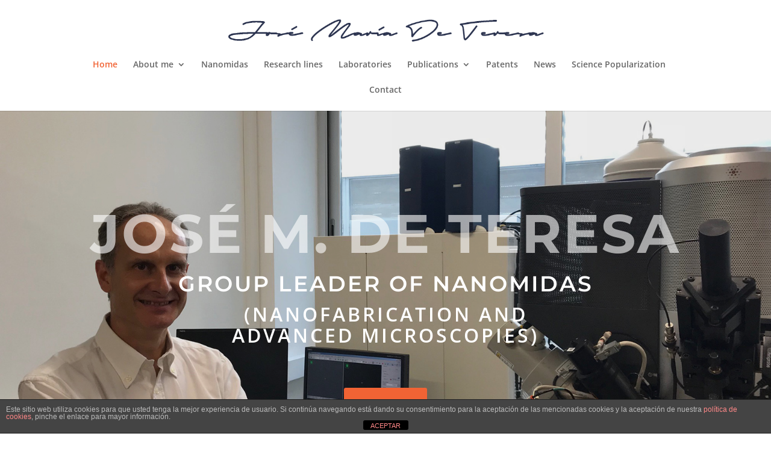

--- FILE ---
content_type: text/css
request_url: https://nanofab-deteresa.com/wp-content/et-cache/27/et-core-unified-deferred-27.min.css?ver=1735217474
body_size: 1258
content:
.et_pb_section_2.et_pb_section{padding-top:0px;padding-right:0px;padding-bottom:80px;padding-left:0px}.et_pb_row_4.et_pb_row,.et_pb_row_5.et_pb_row{padding-top:0px!important;padding-bottom:78px!important;padding-top:0px;padding-bottom:78px}.et_pb_text_2 h2,.et_pb_text_4 h2{font-family:'Montserrat',Helvetica,Arial,Lucida,sans-serif;font-weight:600;text-transform:uppercase;font-size:30px;line-height:1.5em}.et_pb_text_4,.et_pb_text_7,.et_pb_text_2,.et_pb_text_6{margin-bottom:5px!important}.et_pb_divider_2,.et_pb_divider_1{padding-bottom:20px;max-width:80px}.et_pb_divider_2:before,.et_pb_divider_1:before{border-top-color:#ffffff;border-top-width:3px;width:auto;top:0px;right:0px;left:0px}.et_pb_text_3,.et_pb_text_5{line-height:1.8em;font-size:16px;line-height:1.8em}.et_pb_row_6.et_pb_row{padding-top:33px!important;padding-bottom:0px!important;margin-bottom:40px!important;padding-top:33px;padding-bottom:0px}.et_pb_text_6 h2{font-family:'Montserrat',Helvetica,Arial,Lucida,sans-serif;font-weight:600;text-transform:uppercase;font-size:30px;text-align:center}.et_pb_divider_3{max-width:80px}.et_pb_divider_3:before{border-top-color:#f46624;border-top-width:3px}.et_pb_row_8.et_pb_row,.et_pb_row_7.et_pb_row{padding-top:4px!important;padding-right:0px!important;padding-bottom:50px!important;padding-left:0px!important;padding-top:4px;padding-right:0px;padding-bottom:50px;padding-left:0px}.et_pb_row_7,body #page-container .et-db #et-boc .et-l .et_pb_row_7.et_pb_row,body.et_pb_pagebuilder_layout.single #page-container #et-boc .et-l .et_pb_row_7.et_pb_row,body.et_pb_pagebuilder_layout.single.et_full_width_page #page-container #et-boc .et-l .et_pb_row_7.et_pb_row,.et_pb_row_8,body #page-container .et-db #et-boc .et-l .et_pb_row_8.et_pb_row,body.et_pb_pagebuilder_layout.single #page-container #et-boc .et-l .et_pb_row_8.et_pb_row,body.et_pb_pagebuilder_layout.single.et_full_width_page #page-container #et-boc .et-l .et_pb_row_8.et_pb_row{max-width:1237px}.et_pb_blurb_6.et_pb_blurb,.et_pb_blurb_8.et_pb_blurb,.et_pb_blurb_9.et_pb_blurb,.et_pb_blurb_10.et_pb_blurb,.et_pb_blurb_3.et_pb_blurb,.et_pb_blurb_7.et_pb_blurb,.et_pb_blurb_4.et_pb_blurb,.et_pb_blurb_5.et_pb_blurb{font-size:18px}.et_pb_blurb_9 .et_pb_main_blurb_image .et_pb_only_image_mode_wrap,.et_pb_blurb_9 .et_pb_main_blurb_image .et-pb-icon,.et_pb_blurb_7 .et_pb_main_blurb_image .et_pb_only_image_mode_wrap,.et_pb_blurb_7 .et_pb_main_blurb_image .et-pb-icon,.et_pb_blurb_10 .et_pb_main_blurb_image .et_pb_only_image_mode_wrap,.et_pb_blurb_10 .et_pb_main_blurb_image .et-pb-icon,.et_pb_blurb_6 .et_pb_main_blurb_image .et_pb_only_image_mode_wrap,.et_pb_blurb_6 .et_pb_main_blurb_image .et-pb-icon,.et_pb_blurb_8 .et_pb_main_blurb_image .et_pb_only_image_mode_wrap,.et_pb_blurb_8 .et_pb_main_blurb_image .et-pb-icon,.et_pb_blurb_3 .et_pb_main_blurb_image .et_pb_only_image_mode_wrap,.et_pb_blurb_3 .et_pb_main_blurb_image .et-pb-icon,.et_pb_blurb_5 .et_pb_main_blurb_image .et_pb_only_image_mode_wrap,.et_pb_blurb_5 .et_pb_main_blurb_image .et-pb-icon,.et_pb_blurb_4 .et_pb_main_blurb_image .et_pb_only_image_mode_wrap,.et_pb_blurb_4 .et_pb_main_blurb_image .et-pb-icon{border-radius:100% 100% 100% 100%;overflow:hidden;padding-top:8px!important;padding-right:8px!important;padding-bottom:8px!important;padding-left:8px!important;background-color:#e06100}.et_pb_blurb_5 .et-pb-icon,.et_pb_blurb_9 .et-pb-icon,.et_pb_blurb_8 .et-pb-icon,.et_pb_blurb_7 .et-pb-icon,.et_pb_blurb_10 .et-pb-icon,.et_pb_blurb_3 .et-pb-icon,.et_pb_blurb_6 .et-pb-icon,.et_pb_blurb_4 .et-pb-icon{font-size:16px;color:#ffffff;font-family:ETmodules!important;font-weight:400!important}.et_pb_row_9.et_pb_row{padding-top:39px!important;padding-right:0px!important;padding-bottom:27px!important;padding-left:0px!important;padding-top:39px;padding-right:0px;padding-bottom:27px;padding-left:0px}.et_pb_button_2_wrapper .et_pb_button_2,.et_pb_button_2_wrapper .et_pb_button_2:hover{padding-top:12px!important;padding-bottom:12px!important}body #page-container .et_pb_section .et_pb_button_2{color:#ffffff!important;border-width:0px!important;letter-spacing:2px;font-size:16px;font-family:'Montserrat',Helvetica,Arial,Lucida,sans-serif!important;font-weight:600!important;text-transform:uppercase!important;background-color:#f16334}body #page-container .et_pb_section .et_pb_button_2:hover{letter-spacing:2px!important}body #page-container .et_pb_section .et_pb_button_2:after{font-size:1.6em}body.et_button_custom_icon #page-container .et_pb_button_2:after{font-size:16px}.et_pb_button_2{transition:letter-spacing 300ms ease 0ms}.et_pb_button_2,.et_pb_button_2:after{transition:all 300ms ease 0ms}.et_pb_section_3.et_pb_section{padding-top:35px;padding-bottom:9px}.et_pb_section_4.et_pb_section{padding-top:35px;padding-bottom:9px;background-color:#383e59!important}.et_pb_row_10.et_pb_row{padding-top:0px!important;padding-right:0px!important;padding-bottom:0px!important;padding-left:0px!important;padding-top:0;padding-right:0px;padding-bottom:0;padding-left:0px}.et_pb_row_10,body #page-container .et-db #et-boc .et-l .et_pb_row_10.et_pb_row,body.et_pb_pagebuilder_layout.single #page-container #et-boc .et-l .et_pb_row_10.et_pb_row,body.et_pb_pagebuilder_layout.single.et_full_width_page #page-container #et-boc .et-l .et_pb_row_10.et_pb_row,.et_pb_row_11,body #page-container .et-db #et-boc .et-l .et_pb_row_11.et_pb_row,body.et_pb_pagebuilder_layout.single #page-container #et-boc .et-l .et_pb_row_11.et_pb_row,body.et_pb_pagebuilder_layout.single.et_full_width_page #page-container #et-boc .et-l .et_pb_row_11.et_pb_row{max-width:1323px}.et_pb_text_7 h2{font-family:'Montserrat',Helvetica,Arial,Lucida,sans-serif;font-weight:500;text-transform:uppercase;font-size:27px;color:#f16334!important;line-height:1.5em}.et_pb_row_11.et_pb_row{padding-top:44px!important;padding-right:0px!important;padding-bottom:30px!important;padding-left:0px!important;padding-top:44px;padding-right:0px;padding-bottom:30px;padding-left:0px}.et_pb_blurb_14.et_pb_blurb,.et_pb_blurb_13.et_pb_blurb .et_pb_module_header,.et_pb_blurb_13.et_pb_blurb .et_pb_module_header a,.et_pb_blurb_11.et_pb_blurb .et_pb_module_header,.et_pb_blurb_11.et_pb_blurb .et_pb_module_header a,.et_pb_blurb_13.et_pb_blurb,.et_pb_blurb_12.et_pb_blurb .et_pb_module_header,.et_pb_blurb_12.et_pb_blurb .et_pb_module_header a,.et_pb_blurb_14.et_pb_blurb .et_pb_module_header,.et_pb_blurb_14.et_pb_blurb .et_pb_module_header a{font-size:20px}.et_pb_blurb_12 .et-pb-icon,.et_pb_blurb_13 .et-pb-icon,.et_pb_blurb_14 .et-pb-icon,.et_pb_blurb_11 .et-pb-icon{color:#ffffff;font-family:ETmodules!important;font-weight:400!important}.et_pb_column_6,.et_pb_column_8{background-color:#383e59;padding-top:60px;padding-right:3%;padding-bottom:60px;padding-left:5%}.et_pb_column_7{background-position:center top;background-image:linear-gradient(254deg,rgba(49,54,79,0) 80%,#383e59 80%),url(https://nanofab-deteresa.com/wp-content/uploads/2012_BOOK_NANOFABRICATION-1.jpg);padding-top:60px;padding-right:8%;padding-bottom:60px;padding-left:3%}.et_pb_divider_3.et_pb_module{margin-left:auto!important;margin-right:auto!important}@media only screen and (min-width:981px){.et_pb_row_4,body #page-container .et-db #et-boc .et-l .et_pb_row_4.et_pb_row,body.et_pb_pagebuilder_layout.single #page-container #et-boc .et-l .et_pb_row_4.et_pb_row,body.et_pb_pagebuilder_layout.single.et_full_width_page #page-container #et-boc .et-l .et_pb_row_4.et_pb_row,.et_pb_row_5,body #page-container .et-db #et-boc .et-l .et_pb_row_5.et_pb_row,body.et_pb_pagebuilder_layout.single #page-container #et-boc .et-l .et_pb_row_5.et_pb_row,body.et_pb_pagebuilder_layout.single.et_full_width_page #page-container #et-boc .et-l .et_pb_row_5.et_pb_row{width:100%;max-width:100%}.et_pb_row_5{display:none!important}}@media only screen and (max-width:980px){.et_pb_row_4.et_pb_row,.et_pb_row_5.et_pb_row,.et_pb_row_7.et_pb_row{padding-bottom:30px!important;padding-bottom:30px!important}.et_pb_row_4,body #page-container .et-db #et-boc .et-l .et_pb_row_4.et_pb_row,body.et_pb_pagebuilder_layout.single #page-container #et-boc .et-l .et_pb_row_4.et_pb_row,body.et_pb_pagebuilder_layout.single.et_full_width_page #page-container #et-boc .et-l .et_pb_row_4.et_pb_row,.et_pb_row_5,body #page-container .et-db #et-boc .et-l .et_pb_row_5.et_pb_row,body.et_pb_pagebuilder_layout.single #page-container #et-boc .et-l .et_pb_row_5.et_pb_row,body.et_pb_pagebuilder_layout.single.et_full_width_page #page-container #et-boc .et-l .et_pb_row_5.et_pb_row{width:100%;max-width:100%}.et_pb_text_3,.et_pb_text_5{font-size:15px}body #page-container .et_pb_section .et_pb_button_2:after{display:inline-block;opacity:0}body #page-container .et_pb_section .et_pb_button_2:hover:after{opacity:1}.et_pb_blurb_13.et_pb_blurb,.et_pb_blurb_14.et_pb_blurb{font-size:18px}.et_pb_column_7{padding-top:20%;padding-bottom:20%}}@media only screen and (min-width:768px) and (max-width:980px){.et_pb_row_5{display:none!important}}@media only screen and (max-width:767px){.et_pb_section_2.et_pb_section{padding-bottom:20px}.et_pb_row_4.et_pb_row,.et_pb_row_5.et_pb_row{padding-bottom:40px!important;padding-bottom:40px!important}.et_pb_row_4{display:none!important}body #page-container .et_pb_section .et_pb_button_2:after{display:inline-block;opacity:0}body #page-container .et_pb_section .et_pb_button_2:hover:after{opacity:1}.et_pb_column_6,.et_pb_column_8{padding-right:8%;padding-left:10%}}